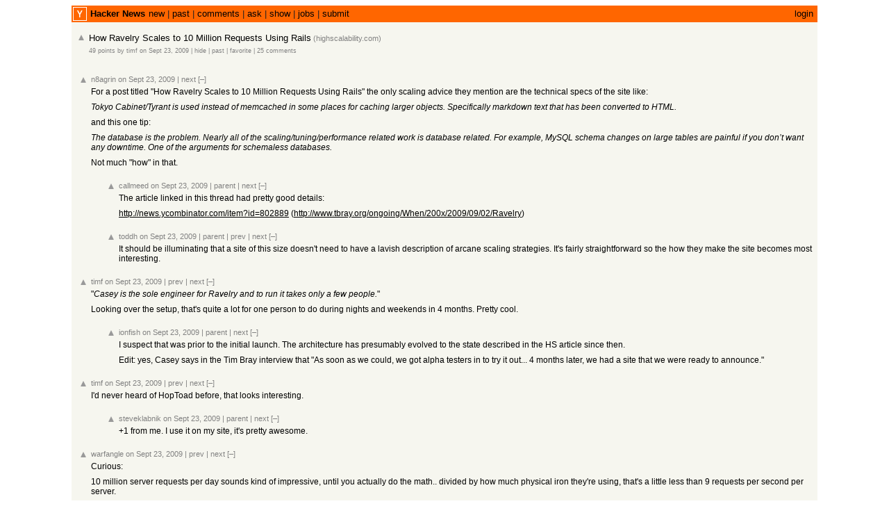

--- FILE ---
content_type: text/html; charset=utf-8
request_url: https://news.ycombinator.com/item?id=838512&ref=highscalability.com
body_size: 6752
content:
<html lang="en" op="item"><head><meta name="referrer" content="origin"><meta name="viewport" content="width=device-width, initial-scale=1.0"><link rel="stylesheet" type="text/css" href="news.css?3fcNwXd36dyn5KRB2OvJ"><link rel="icon" href="y18.svg"><link rel="canonical" href="https://news.ycombinator.com/item?id=838512"><title>How Ravelry Scales to 10 Million Requests Using Rails | Hacker News</title></head><body><center><table id="hnmain" border="0" cellpadding="0" cellspacing="0" width="85%" bgcolor="#f6f6ef"><tr><td bgcolor="#ff6600"><table border="0" cellpadding="0" cellspacing="0" width="100%" style="padding:2px"><tr><td style="width:18px;padding-right:4px"><a href="https://news.ycombinator.com"><img src="y18.svg" width="18" height="18" style="border:1px white solid; display:block"></a></td><td style="line-height:12pt; height:10px;"><span class="pagetop"><b class="hnname"><a href="news">Hacker News</a></b><a href="newest">new</a> | <a href="front">past</a> | <a href="newcomments">comments</a> | <a href="ask">ask</a> | <a href="show">show</a> | <a href="jobs">jobs</a> | <a href="submit" rel="nofollow">submit</a></span></td><td style="text-align:right;padding-right:4px;"><span class="pagetop"><a href="login?goto=item%3Fid%3D838512">login</a></span></td></tr></table></td></tr><tr style='height:10px'/><tr id="bigbox"><td><table class="fatitem" border="0"><tr class="athing submission" id="838512"><td align="right" valign="top" class="title"><span class="rank"></span></td><td valign="top" class="votelinks"><center><a id='up_838512' href='vote?id=838512&amp;how=up&amp;goto=item%3Fid%3D838512'><div class='votearrow' title='upvote'></div></a></center></td><td class="title"><span class="titleline"><a href="http://highscalability.com/how-ravelry-scales-10-million-requests-using-rails">How Ravelry Scales to 10 Million Requests Using Rails</a><span class="sitebit comhead"> (<a href="from?site=highscalability.com"><span class="sitestr">highscalability.com</span></a>)</span></span></td></tr><tr><td colspan="2"></td><td class="subtext"><span class="subline"><span class="score" id="score_838512">49 points</span> by <a href="user?id=timf" class="hnuser">timf</a> <span class="age" title="2009-09-23T02:48:20 1253674100"><a href="item?id=838512">on Sept 23, 2009</a></span> <span id="unv_838512"></span> | <a href="hide?id=838512&amp;goto=item%3Fid%3D838512">hide</a> | <a href="https://hn.algolia.com/?query=How%20Ravelry%20Scales%20to%2010%20Million%20Requests%20Using%20Rails&type=story&dateRange=all&sort=byDate&storyText=false&prefix&page=0" class="hnpast">past</a> | <a href="fave?id=838512&amp;auth=bf13b5989abd996207dc417208d083be9b5469ec">favorite</a> | <a href="item?id=838512">25&nbsp;comments</a></span></td></tr><tr><td colspan="2"></td><td><div class="toptext"></div></td></tr></table><br>
<table border="0" class="comment-tree"><tr class="athing comtr" id="838711"><td><table border="0"><tr><td class="ind" indent="0"><img src="s.gif" height="1" width="0"></td><td valign="top" class="votelinks"><center><a id='up_838711' href='vote?id=838711&amp;how=up&amp;goto=item%3Fid%3D838512'><div class='votearrow' title='upvote'></div></a></center></td><td class="default"><div style="margin-top:2px; margin-bottom:-10px;"><span class="comhead"><a href="user?id=n8agrin" class="hnuser">n8agrin</a> <span class="age" title="2009-09-23T05:52:16 1253685136"><a href="item?id=838711">on Sept 23, 2009</a></span> <span id="unv_838711"></span><span class="navs"> | <a href="#838587" class="clicky" aria-hidden="true">next</a> <a class="togg clicky" id="838711" n="3" href="javascript:void(0)">[–]</a><span class="onstory"></span></span></span></div><br>
<div class="comment"><div class="commtext c00">For a post titled "How Ravelry Scales to 10 Million Requests Using Rails" the only scaling advice they mention are the technical specs of the site like:<p><i>Tokyo Cabinet/Tyrant is used instead of memcached in some places for caching larger objects. Specifically markdown text that has been converted to HTML.</i><p>and this one tip:<p><i>The database is the problem. Nearly all of the scaling/tuning/performance related work is database related. For example, MySQL schema changes on large tables are painful if you don’t want any downtime. One of the arguments for schemaless databases.</i><p>Not much "how" in that.</div><div class="reply"><p><font size="1"></font></div></div></td></tr></table></td></tr><tr class="athing comtr" id="838733"><td><table border="0"><tr><td class="ind" indent="1"><img src="s.gif" height="1" width="40"></td><td valign="top" class="votelinks"><center><a id='up_838733' href='vote?id=838733&amp;how=up&amp;goto=item%3Fid%3D838512'><div class='votearrow' title='upvote'></div></a></center></td><td class="default"><div style="margin-top:2px; margin-bottom:-10px;"><span class="comhead"><a href="user?id=callmeed" class="hnuser">callmeed</a> <span class="age" title="2009-09-23T06:02:50 1253685770"><a href="item?id=838733">on Sept 23, 2009</a></span> <span id="unv_838733"></span><span class="navs"> | <a href="#838711" class="clicky" aria-hidden="true">parent</a> | <a href="#838787" class="clicky" aria-hidden="true">next</a> <a class="togg clicky" id="838733" n="1" href="javascript:void(0)">[–]</a><span class="onstory"></span></span></span></div><br>
<div class="comment"><div class="commtext c00">The article linked in this thread had pretty good details:<p><a href="http://news.ycombinator.com/item?id=802889" rel="nofollow">http://news.ycombinator.com/item?id=802889</a>
(<a href="http://www.tbray.org/ongoing/When/200x/2009/09/02/Ravelry" rel="nofollow">http://www.tbray.org/ongoing/When/200x/2009/09/02/Ravelry</a>)</div><div class="reply"><p><font size="1"></font></div></div></td></tr></table></td></tr><tr class="athing comtr" id="838787"><td><table border="0"><tr><td class="ind" indent="1"><img src="s.gif" height="1" width="40"></td><td valign="top" class="votelinks"><center><a id='up_838787' href='vote?id=838787&amp;how=up&amp;goto=item%3Fid%3D838512'><div class='votearrow' title='upvote'></div></a></center></td><td class="default"><div style="margin-top:2px; margin-bottom:-10px;"><span class="comhead"><a href="user?id=toddh" class="hnuser">toddh</a> <span class="age" title="2009-09-23T06:43:15 1253688195"><a href="item?id=838787">on Sept 23, 2009</a></span> <span id="unv_838787"></span><span class="navs"> | <a href="#838711" class="clicky" aria-hidden="true">parent</a> | <a href="#838733" class="clicky" aria-hidden="true">prev</a> | <a href="#838587" class="clicky" aria-hidden="true">next</a> <a class="togg clicky" id="838787" n="1" href="javascript:void(0)">[–]</a><span class="onstory"></span></span></span></div><br>
<div class="comment"><div class="commtext c00">It should be illuminating that a site of this size doesn't need to have a lavish description of arcane scaling strategies. It's fairly straightforward so the how they make the site becomes most interesting.</div><div class="reply"><p><font size="1"></font></div></div></td></tr></table></td></tr><tr class="athing comtr" id="838587"><td><table border="0"><tr><td class="ind" indent="0"><img src="s.gif" height="1" width="0"></td><td valign="top" class="votelinks"><center><a id='up_838587' href='vote?id=838587&amp;how=up&amp;goto=item%3Fid%3D838512'><div class='votearrow' title='upvote'></div></a></center></td><td class="default"><div style="margin-top:2px; margin-bottom:-10px;"><span class="comhead"><a href="user?id=timf" class="hnuser">timf</a> <span class="age" title="2009-09-23T04:14:11 1253679251"><a href="item?id=838587">on Sept 23, 2009</a></span> <span id="unv_838587"></span><span class="navs"> | <a href="#838711" class="clicky" aria-hidden="true">prev</a> | <a href="#838586" class="clicky" aria-hidden="true">next</a> <a class="togg clicky" id="838587" n="2" href="javascript:void(0)">[–]</a><span class="onstory"></span></span></span></div><br>
<div class="comment"><div class="commtext c00">"<i>Casey is the sole engineer for Ravelry and to run it takes only a few people.</i>"<p>Looking over the setup, that's quite a lot for one person to do during nights and weekends in 4 months.  Pretty cool.</div><div class="reply"><p><font size="1"></font></div></div></td></tr></table></td></tr><tr class="athing comtr" id="838993"><td><table border="0"><tr><td class="ind" indent="1"><img src="s.gif" height="1" width="40"></td><td valign="top" class="votelinks"><center><a id='up_838993' href='vote?id=838993&amp;how=up&amp;goto=item%3Fid%3D838512'><div class='votearrow' title='upvote'></div></a></center></td><td class="default"><div style="margin-top:2px; margin-bottom:-10px;"><span class="comhead"><a href="user?id=ionfish" class="hnuser">ionfish</a> <span class="age" title="2009-09-23T10:31:42 1253701902"><a href="item?id=838993">on Sept 23, 2009</a></span> <span id="unv_838993"></span><span class="navs"> | <a href="#838587" class="clicky" aria-hidden="true">parent</a> | <a href="#838586" class="clicky" aria-hidden="true">next</a> <a class="togg clicky" id="838993" n="1" href="javascript:void(0)">[–]</a><span class="onstory"></span></span></span></div><br>
<div class="comment"><div class="commtext c00">I suspect that was prior to the initial launch. The architecture has presumably evolved to the state described in the HS article since then.<p>Edit: yes, Casey says in the Tim Bray interview that "As soon as we could, we got alpha testers in to try it out... 4 months later, we had a site that we were ready to announce."</div><div class="reply"><p><font size="1"></font></div></div></td></tr></table></td></tr><tr class="athing comtr" id="838586"><td><table border="0"><tr><td class="ind" indent="0"><img src="s.gif" height="1" width="0"></td><td valign="top" class="votelinks"><center><a id='up_838586' href='vote?id=838586&amp;how=up&amp;goto=item%3Fid%3D838512'><div class='votearrow' title='upvote'></div></a></center></td><td class="default"><div style="margin-top:2px; margin-bottom:-10px;"><span class="comhead"><a href="user?id=timf" class="hnuser">timf</a> <span class="age" title="2009-09-23T04:13:24 1253679204"><a href="item?id=838586">on Sept 23, 2009</a></span> <span id="unv_838586"></span><span class="navs"> | <a href="#838587" class="clicky" aria-hidden="true">prev</a> | <a href="#839118" class="clicky" aria-hidden="true">next</a> <a class="togg clicky" id="838586" n="2" href="javascript:void(0)">[–]</a><span class="onstory"></span></span></span></div><br>
<div class="comment"><div class="commtext c00">I'd never heard of HopToad before, that looks interesting.</div><div class="reply"><p><font size="1"></font></div></div></td></tr></table></td></tr><tr class="athing comtr" id="838602"><td><table border="0"><tr><td class="ind" indent="1"><img src="s.gif" height="1" width="40"></td><td valign="top" class="votelinks"><center><a id='up_838602' href='vote?id=838602&amp;how=up&amp;goto=item%3Fid%3D838512'><div class='votearrow' title='upvote'></div></a></center></td><td class="default"><div style="margin-top:2px; margin-bottom:-10px;"><span class="comhead"><a href="user?id=steveklabnik" class="hnuser">steveklabnik</a> <span class="age" title="2009-09-23T04:26:26 1253679986"><a href="item?id=838602">on Sept 23, 2009</a></span> <span id="unv_838602"></span><span class="navs"> | <a href="#838586" class="clicky" aria-hidden="true">parent</a> | <a href="#839118" class="clicky" aria-hidden="true">next</a> <a class="togg clicky" id="838602" n="1" href="javascript:void(0)">[–]</a><span class="onstory"></span></span></span></div><br>
<div class="comment"><div class="commtext c00">+1 from me. I use it on my site, it's pretty awesome.</div><div class="reply"><p><font size="1"></font></div></div></td></tr></table></td></tr><tr class="athing comtr" id="839118"><td><table border="0"><tr><td class="ind" indent="0"><img src="s.gif" height="1" width="0"></td><td valign="top" class="votelinks"><center><a id='up_839118' href='vote?id=839118&amp;how=up&amp;goto=item%3Fid%3D838512'><div class='votearrow' title='upvote'></div></a></center></td><td class="default"><div style="margin-top:2px; margin-bottom:-10px;"><span class="comhead"><a href="user?id=warfangle" class="hnuser">warfangle</a> <span class="age" title="2009-09-23T12:35:34 1253709334"><a href="item?id=839118">on Sept 23, 2009</a></span> <span id="unv_839118"></span><span class="navs"> | <a href="#838586" class="clicky" aria-hidden="true">prev</a> | <a href="#838638" class="clicky" aria-hidden="true">next</a> <a class="togg clicky" id="839118" n="10" href="javascript:void(0)">[–]</a><span class="onstory"></span></span></span></div><br>
<div class="comment"><div class="commtext c00">Curious:<p>10 million server requests per day sounds kind of impressive, until you actually do the math.. divided by how much physical iron they're using, that's a little less than 9 requests per second per server.<p>It makes me wonder: if they were using something other than rails, would they need that much iron?</div><div class="reply"><p><font size="1"></font></div></div></td></tr></table></td></tr><tr class="athing comtr" id="839277"><td><table border="0"><tr><td class="ind" indent="1"><img src="s.gif" height="1" width="40"></td><td valign="top" class="votelinks"><center><a id='up_839277' href='vote?id=839277&amp;how=up&amp;goto=item%3Fid%3D838512'><div class='votearrow' title='upvote'></div></a></center></td><td class="default"><div style="margin-top:2px; margin-bottom:-10px;"><span class="comhead"><a href="user?id=sophacles" class="hnuser">sophacles</a> <span class="age" title="2009-09-23T14:17:28 1253715448"><a href="item?id=839277">on Sept 23, 2009</a></span> <span id="unv_839277"></span><span class="navs"> | <a href="#839118" class="clicky" aria-hidden="true">parent</a> | <a href="#839139" class="clicky" aria-hidden="true">next</a> <a class="togg clicky" id="839277" n="4" href="javascript:void(0)">[–]</a><span class="onstory"></span></span></span></div><br>
<div class="comment"><div class="commtext c00">I strongly suspect a flaw in your statistics: I'm willing to put money on this site having a spikey workload, not a constant workload. There are probably hours in a row that 6 of those servers sit idle.<p>Rant: I wish technical sites would stop using req/day as a metric. It leads to the op type of analysis.  At the very least, such articles could use a format of "X req/day peaking at Y/s".  Maybe if the NYT was writing it would be ok to use req/day but a sight who's tagline is: 
"High Scalability Building bigger, faster, more reliable websites." should know better.</div><div class="reply"><p><font size="1"></font></div></div></td></tr></table></td></tr><tr class="athing comtr" id="839408"><td><table border="0"><tr><td class="ind" indent="2"><img src="s.gif" height="1" width="80"></td><td valign="top" class="votelinks"><center><a id='up_839408' href='vote?id=839408&amp;how=up&amp;goto=item%3Fid%3D838512'><div class='votearrow' title='upvote'></div></a></center></td><td class="default"><div style="margin-top:2px; margin-bottom:-10px;"><span class="comhead"><a href="user?id=warfangle" class="hnuser">warfangle</a> <span class="age" title="2009-09-23T15:23:35 1253719415"><a href="item?id=839408">on Sept 23, 2009</a></span> <span id="unv_839408"></span><span class="navs"> | <a href="#839118" class="clicky" aria-hidden="true">root</a> | <a href="#839277" class="clicky" aria-hidden="true">parent</a> | <a href="#839523" class="clicky" aria-hidden="true">next</a> <a class="togg clicky" id="839408" n="1" href="javascript:void(0)">[–]</a><span class="onstory"></span></span></span></div><br>
<div class="comment"><div class="commtext c00">Rebuttal accepted, observed, and original post withdrawn.</div><div class="reply"><p><font size="1"></font></div></div></td></tr></table></td></tr><tr class="athing comtr" id="839523"><td><table border="0"><tr><td class="ind" indent="2"><img src="s.gif" height="1" width="80"></td><td valign="top" class="votelinks"><center><a id='up_839523' href='vote?id=839523&amp;how=up&amp;goto=item%3Fid%3D838512'><div class='votearrow' title='upvote'></div></a></center></td><td class="default"><div style="margin-top:2px; margin-bottom:-10px;"><span class="comhead"><a href="user?id=toddh" class="hnuser">toddh</a> <span class="age" title="2009-09-23T16:12:19 1253722339"><a href="item?id=839523">on Sept 23, 2009</a></span> <span id="unv_839523"></span><span class="navs"> | <a href="#839118" class="clicky" aria-hidden="true">root</a> | <a href="#839277" class="clicky" aria-hidden="true">parent</a> | <a href="#839408" class="clicky" aria-hidden="true">prev</a> | <a href="#839139" class="clicky" aria-hidden="true">next</a> <a class="togg clicky" id="839523" n="2" href="javascript:void(0)">[–]</a><span class="onstory"></span></span></span></div><br>
<div class="comment"><div class="commtext c00">What should I use in a title that is informative and gets people interested enough to read an article? A munin graph isn't quite as punchy.</div><div class="reply"><p><font size="1"></font></div></div></td></tr></table></td></tr><tr class="athing comtr" id="844243"><td><table border="0"><tr><td class="ind" indent="3"><img src="s.gif" height="1" width="120"></td><td valign="top" class="votelinks"><center><a id='up_844243' href='vote?id=844243&amp;how=up&amp;goto=item%3Fid%3D838512'><div class='votearrow' title='upvote'></div></a></center></td><td class="default"><div style="margin-top:2px; margin-bottom:-10px;"><span class="comhead"><a href="user?id=sophacles" class="hnuser">sophacles</a> <span class="age" title="2009-09-25T20:13:23 1253909603"><a href="item?id=844243">on Sept 25, 2009</a></span> <span id="unv_844243"></span><span class="navs"> | <a href="#839118" class="clicky" aria-hidden="true">root</a> | <a href="#839523" class="clicky" aria-hidden="true">parent</a> | <a href="#839139" class="clicky" aria-hidden="true">next</a> <a class="togg clicky" id="844243" n="1" href="javascript:void(0)">[–]</a><span class="onstory"></span></span></span></div><br>
<div class="comment"><div class="commtext c00">Sorry for that late reply, IMO, that title was fine, it did it's job well. My rant, etc, was about the stats section in the article itself. It still uses a flat time model, on the scale of N things/day instead of a more representative N things/day (X things/(smaller than day time unit) at peak).</div><div class="reply"><p><font size="1"></font></div></div></td></tr></table></td></tr><tr class="athing comtr" id="839139"><td><table border="0"><tr><td class="ind" indent="1"><img src="s.gif" height="1" width="40"></td><td valign="top" class="votelinks"><center><a id='up_839139' href='vote?id=839139&amp;how=up&amp;goto=item%3Fid%3D838512'><div class='votearrow' title='upvote'></div></a></center></td><td class="default"><div style="margin-top:2px; margin-bottom:-10px;"><span class="comhead"><a href="user?id=mechanical_fish" class="hnuser">mechanical_fish</a> <span class="age" title="2009-09-23T12:55:29 1253710529"><a href="item?id=839139">on Sept 23, 2009</a></span> <span id="unv_839139"></span><span class="navs"> | <a href="#839118" class="clicky" aria-hidden="true">parent</a> | <a href="#839277" class="clicky" aria-hidden="true">prev</a> | <a href="#840412" class="clicky" aria-hidden="true">next</a> <a class="togg clicky" id="839139" n="3" href="javascript:void(0)">[–]</a><span class="onstory"></span></span></span></div><br>
<div class="comment"><div class="commtext c00">How much development time can <i>you</i> afford to spend to save the cost of four or five servers?<p>(You can't save the sixth server if you want your site to be up while the seventh one is rebooting or being replaced.)<p>If the other comments are to be believed, this site was built by one person, working part-time, in four months. He can't afford to lavish time on unimportant problems, like desperately trying to conserve server resources that he could otherwise afford and that cost far less than a programmer's time is worth.</div><div class="reply"><p><font size="1"></font></div></div></td></tr></table></td></tr><tr class="athing comtr" id="839159"><td><table border="0"><tr><td class="ind" indent="2"><img src="s.gif" height="1" width="80"></td><td valign="top" class="votelinks"><center><a id='up_839159' href='vote?id=839159&amp;how=up&amp;goto=item%3Fid%3D838512'><div class='votearrow' title='upvote'></div></a></center></td><td class="default"><div style="margin-top:2px; margin-bottom:-10px;"><span class="comhead"><a href="user?id=warfangle" class="hnuser">warfangle</a> <span class="age" title="2009-09-23T13:06:00 1253711160"><a href="item?id=839159">on Sept 23, 2009</a></span> <span id="unv_839159"></span><span class="navs"> | <a href="#839118" class="clicky" aria-hidden="true">root</a> | <a href="#839139" class="clicky" aria-hidden="true">parent</a> | <a href="#840412" class="clicky" aria-hidden="true">next</a> <a class="togg clicky" id="839159" n="2" href="javascript:void(0)">[–]</a><span class="onstory"></span></span></span></div><br>
<div class="comment"><div class="commtext c00">It was originally built by one guy in 4 months part time, but now (according to the article) there's a "small team."<p>Of course, you're also totally throwing away the "new agile" platforms, like django, scala lift, and so forth.</div><div class="reply"><p><font size="1"></font></div></div></td></tr></table></td></tr><tr class="athing comtr" id="839254"><td><table border="0"><tr><td class="ind" indent="3"><img src="s.gif" height="1" width="120"></td><td valign="top" class="votelinks"><center><a id='up_839254' href='vote?id=839254&amp;how=up&amp;goto=item%3Fid%3D838512'><div class='votearrow' title='upvote'></div></a></center></td><td class="default"><div style="margin-top:2px; margin-bottom:-10px;"><span class="comhead"><a href="user?id=sstrudeau" class="hnuser">sstrudeau</a> <span class="age" title="2009-09-23T14:05:06 1253714706"><a href="item?id=839254">on Sept 23, 2009</a></span> <span id="unv_839254"></span><span class="navs"> | <a href="#839118" class="clicky" aria-hidden="true">root</a> | <a href="#839159" class="clicky" aria-hidden="true">parent</a> | <a href="#840412" class="clicky" aria-hidden="true">next</a> <a class="togg clicky" id="839254" n="1" href="javascript:void(0)">[–]</a><span class="onstory"></span></span></span></div><br>
<div class="comment"><div class="commtext c00">The "small team" is his wife and some community managers -- no other engineers or admins. He builds &#38; runs the whole stack himself, and he has duties outside of the admin/development pieces of the business.  So he's still essentially a part time developer/part time admin.</div><div class="reply"><p><font size="1"></font></div></div></td></tr></table></td></tr><tr class="athing comtr" id="840412"><td><table border="0"><tr><td class="ind" indent="1"><img src="s.gif" height="1" width="40"></td><td valign="top" class="votelinks"><center><a id='up_840412' href='vote?id=840412&amp;how=up&amp;goto=item%3Fid%3D838512'><div class='votearrow' title='upvote'></div></a></center></td><td class="default"><div style="margin-top:2px; margin-bottom:-10px;"><span class="comhead"><a href="user?id=caseyf" class="hnuser">caseyf</a> <span class="age" title="2009-09-24T00:49:33 1253753373"><a href="item?id=840412">on Sept 24, 2009</a></span> <span id="unv_840412"></span><span class="navs"> | <a href="#839118" class="clicky" aria-hidden="true">parent</a> | <a href="#839139" class="clicky" aria-hidden="true">prev</a> | <a href="#838638" class="clicky" aria-hidden="true">next</a> <a class="togg clicky" id="840412" n="2" href="javascript:void(0)">[–]</a><span class="onstory"></span></span></span></div><br>
<div class="comment"><div class="commtext c00">Hey there.<p>2.5 of our physical servers run Passenger/Rails.<p>If this were a Java app, I definitely would have been able to get away with less (mostly because of less memory consumption, but less CPU consumption wouldn't hurt either)<p>However, I'd probably still want 2 machines for redundancy.</div><div class="reply"><p><font size="1"></font></div></div></td></tr></table></td></tr><tr class="athing comtr" id="844653"><td><table border="0"><tr><td class="ind" indent="2"><img src="s.gif" height="1" width="80"></td><td valign="top" class="votelinks"><center><a id='up_844653' href='vote?id=844653&amp;how=up&amp;goto=item%3Fid%3D838512'><div class='votearrow' title='upvote'></div></a></center></td><td class="default"><div style="margin-top:2px; margin-bottom:-10px;"><span class="comhead"><a href="user?id=rogerdpack" class="hnuser">rogerdpack</a> <span class="age" title="2009-09-25T23:09:04 1253920144"><a href="item?id=844653">on Sept 25, 2009</a></span> <span id="unv_844653"></span><span class="navs"> | <a href="#839118" class="clicky" aria-hidden="true">root</a> | <a href="#840412" class="clicky" aria-hidden="true">parent</a> | <a href="#838638" class="clicky" aria-hidden="true">next</a> <a class="togg clicky" id="844653" n="1" href="javascript:void(0)">[–]</a><span class="onstory"></span></span></span></div><br>
<div class="comment"><div class="commtext c00">if you want to save on RAM you can use a 32-bit OS and/or 1.9 or the MBARI patches--works well for me :)<p><a href="http://programming-gone-awry.blogspot.com/2009/06/how-to-save-much-ram-when-running-rails.html" rel="nofollow">http://programming-gone-awry.blogspot.com/2009/06/how-to-sav...</a></div><div class="reply"><p><font size="1"></font></div></div></td></tr></table></td></tr><tr class="athing comtr" id="838638"><td><table border="0"><tr><td class="ind" indent="0"><img src="s.gif" height="1" width="0"></td><td valign="top" class="votelinks"><center><a id='up_838638' href='vote?id=838638&amp;how=up&amp;goto=item%3Fid%3D838512'><div class='votearrow' title='upvote'></div></a></center></td><td class="default"><div style="margin-top:2px; margin-bottom:-10px;"><span class="comhead"><a href="user?id=jherdman" class="hnuser">jherdman</a> <span class="age" title="2009-09-23T04:52:04 1253681524"><a href="item?id=838638">on Sept 23, 2009</a></span> <span id="unv_838638"></span><span class="navs"> | <a href="#839118" class="clicky" aria-hidden="true">prev</a> | <a href="#839246" class="clicky" aria-hidden="true">next</a> <a class="togg clicky" id="838638" n="6" href="javascript:void(0)">[–]</a><span class="onstory"></span></span></span></div><br>
<div class="comment"><div class="commtext c00">Wait... they have Nginx out front passing requests to HAProxy and THEN to Apache + mod_rails? That just seems like a bit much given that mod_rails can be installed with Nginx straight up. Why would you want a set up like this?</div><div class="reply"><p><font size="1"></font></div></div></td></tr></table></td></tr><tr class="athing comtr" id="838681"><td><table border="0"><tr><td class="ind" indent="1"><img src="s.gif" height="1" width="40"></td><td valign="top" class="votelinks"><center><a id='up_838681' href='vote?id=838681&amp;how=up&amp;goto=item%3Fid%3D838512'><div class='votearrow' title='upvote'></div></a></center></td><td class="default"><div style="margin-top:2px; margin-bottom:-10px;"><span class="comhead"><a href="user?id=brett" class="hnuser">brett</a> <span class="age" title="2009-09-23T05:21:32 1253683292"><a href="item?id=838681">on Sept 23, 2009</a></span> <span id="unv_838681"></span><span class="navs"> | <a href="#838638" class="clicky" aria-hidden="true">parent</a> | <a href="#839246" class="clicky" aria-hidden="true">next</a> <a class="togg clicky" id="838681" n="5" href="javascript:void(0)">[–]</a><span class="onstory"></span></span></span></div><br>
<div class="comment"><div class="commtext c00">Having Nginx in front is a lot more flexible that just having HAProxy listen on port 80. For example, it can serve static files and do redirects both of which don't need to pass through the whole load balanced stack.<p>They could use Nginx -&#62; HAProxy -&#62; Nginx(w/ passenger), but the Apache version feels slightly more mature (e.g. it has some config options that the Nginx version lacks) and it's likely they were already using it before the Nginx version came out.</div><div class="reply"><p><font size="1"></font></div></div></td></tr></table></td></tr><tr class="athing comtr" id="838941"><td><table border="0"><tr><td class="ind" indent="2"><img src="s.gif" height="1" width="80"></td><td valign="top" class="votelinks"><center><a id='up_838941' href='vote?id=838941&amp;how=up&amp;goto=item%3Fid%3D838512'><div class='votearrow' title='upvote'></div></a></center></td><td class="default"><div style="margin-top:2px; margin-bottom:-10px;"><span class="comhead"><a href="user?id=zepolen" class="hnuser">zepolen</a> <span class="age" title="2009-09-23T09:42:16 1253698936"><a href="item?id=838941">on Sept 23, 2009</a></span> <span id="unv_838941"></span><span class="navs"> | <a href="#838638" class="clicky" aria-hidden="true">root</a> | <a href="#838681" class="clicky" aria-hidden="true">parent</a> | <a href="#839246" class="clicky" aria-hidden="true">next</a> <a class="togg clicky" id="838941" n="4" href="javascript:void(0)">[–]</a><span class="onstory"></span></span></span></div><br>
<div class="comment"><div class="commtext c00">Why use HAProxy at all?</div><div class="reply"><p><font size="1"></font></div></div></td></tr></table></td></tr><tr class="athing comtr" id="838966"><td><table border="0"><tr><td class="ind" indent="3"><img src="s.gif" height="1" width="120"></td><td valign="top" class="votelinks"><center><a id='up_838966' href='vote?id=838966&amp;how=up&amp;goto=item%3Fid%3D838512'><div class='votearrow' title='upvote'></div></a></center></td><td class="default"><div style="margin-top:2px; margin-bottom:-10px;"><span class="comhead"><a href="user?id=lacerus" class="hnuser">lacerus</a> <span class="age" title="2009-09-23T10:08:08 1253700488"><a href="item?id=838966">on Sept 23, 2009</a></span> <span id="unv_838966"></span><span class="navs"> | <a href="#838638" class="clicky" aria-hidden="true">root</a> | <a href="#838941" class="clicky" aria-hidden="true">parent</a> | <a href="#839655" class="clicky" aria-hidden="true">next</a> <a class="togg clicky" id="838966" n="1" href="javascript:void(0)">[–]</a><span class="onstory"></span></span></span></div><br>
<div class="comment"><div class="commtext c00">There is an interesting "Zero-Downtime Restarts with HAProxy" Tutorial that he might have implemented:<p><a href="http://www.igvita.com/2008/12/02/zero-downtime-restarts-with-haproxy/" rel="nofollow">http://www.igvita.com/2008/12/02/zero-downtime-restarts-with...</a></div><div class="reply"><p><font size="1"></font></div></div></td></tr></table></td></tr><tr class="athing comtr" id="839655"><td><table border="0"><tr><td class="ind" indent="3"><img src="s.gif" height="1" width="120"></td><td valign="top" class="votelinks"><center><a id='up_839655' href='vote?id=839655&amp;how=up&amp;goto=item%3Fid%3D838512'><div class='votearrow' title='upvote'></div></a></center></td><td class="default"><div style="margin-top:2px; margin-bottom:-10px;"><span class="comhead"><a href="user?id=brett" class="hnuser">brett</a> <span class="age" title="2009-09-23T17:15:50 1253726150"><a href="item?id=839655">on Sept 23, 2009</a></span> <span id="unv_839655"></span><span class="navs"> | <a href="#838638" class="clicky" aria-hidden="true">root</a> | <a href="#838941" class="clicky" aria-hidden="true">parent</a> | <a href="#838966" class="clicky" aria-hidden="true">prev</a> | <a href="#839246" class="clicky" aria-hidden="true">next</a> <a class="togg clicky" id="839655" n="2" href="javascript:void(0)">[–]</a><span class="onstory"></span></span></span></div><br>
<div class="comment"><div class="commtext c00">It's better at load balancing. For example it handles app servers that have gone down more gracefully. Also it generates an awesome stats page that gives you way more info about what's going on than you can get from Nginx.</div><div class="reply"><p><font size="1"></font></div></div></td></tr></table></td></tr><tr class="athing comtr" id="840416"><td><table border="0"><tr><td class="ind" indent="4"><img src="s.gif" height="1" width="160"></td><td valign="top" class="votelinks"><center><a id='up_840416' href='vote?id=840416&amp;how=up&amp;goto=item%3Fid%3D838512'><div class='votearrow' title='upvote'></div></a></center></td><td class="default"><div style="margin-top:2px; margin-bottom:-10px;"><span class="comhead"><a href="user?id=caseyf" class="hnuser">caseyf</a> <span class="age" title="2009-09-24T00:52:02 1253753522"><a href="item?id=840416">on Sept 24, 2009</a></span> <span id="unv_840416"></span><span class="navs"> | <a href="#838638" class="clicky" aria-hidden="true">root</a> | <a href="#839655" class="clicky" aria-hidden="true">parent</a> | <a href="#839246" class="clicky" aria-hidden="true">next</a> <a class="togg clicky" id="840416" n="1" href="javascript:void(0)">[–]</a><span class="onstory"></span></span></span></div><br>
<div class="comment"><div class="commtext c00">Yep! We used nginx's fair balancing module before switching to haproxy. It also helps me do rolling restarts/hot deployments in a nice way.<p>It's really a great piece of software. Kudos to Willy.<p>PS - you're also correct about the nginx-&#62;haproxy-&#62;apache. nginx makes a fabulous front end and I just plugged in Apache/Passenger where Mongrel used to be. I like that 1) I can easily plug in something else in the future and 2) Passenger on Apache is very stable. Nginx support is newish and I'm running stripped down Apaches that only do Passenger, so I'm not too fussed about it.</div><div class="reply"><p><font size="1"></font></div></div></td></tr></table></td></tr><tr class="athing comtr" id="839246"><td><table border="0"><tr><td class="ind" indent="0"><img src="s.gif" height="1" width="0"></td><td valign="top" class="votelinks"><center><a id='up_839246' href='vote?id=839246&amp;how=up&amp;goto=item%3Fid%3D838512'><div class='votearrow' title='upvote'></div></a></center></td><td class="default"><div style="margin-top:2px; margin-bottom:-10px;"><span class="comhead"><a href="user?id=gdp" class="hnuser">gdp</a> <span class="age" title="2009-09-23T14:01:41 1253714501"><a href="item?id=839246">on Sept 23, 2009</a></span> <span id="unv_839246"></span><span class="navs"> | <a href="#838638" class="clicky" aria-hidden="true">prev</a> | <a href="#839660" class="clicky" aria-hidden="true">next</a> <a class="togg clicky" id="839246" n="1" href="javascript:void(0)">[–]</a><span class="onstory"></span></span></span></div><br>
<div class="comment"><div class="commtext c00">Purely anecdotal, but does anyone else notice while browsing around even the (largely static) unauthenticated pages that the generation times are a bit lousy?</div><div class="reply"><p><font size="1"></font></div></div></td></tr></table></td></tr><tr class="athing comtr" id="839660"><td><table border="0"><tr><td class="ind" indent="0"><img src="s.gif" height="1" width="0"></td><td valign="top" class="votelinks"><center><a id='up_839660' href='vote?id=839660&amp;how=up&amp;goto=item%3Fid%3D838512'><div class='votearrow' title='upvote'></div></a></center></td><td class="default"><div style="margin-top:2px; margin-bottom:-10px;"><span class="comhead"><a href="user?id=idleworx" class="hnuser">idleworx</a> <span class="age" title="2009-09-23T17:17:07 1253726227"><a href="item?id=839660">on Sept 23, 2009</a></span> <span id="unv_839660"></span><span class="navs"> | <a href="#839246" class="clicky" aria-hidden="true">prev</a> <a class="togg clicky" id="839660" n="1" href="javascript:void(0)">[–]</a><span class="onstory"></span></span></span></div><br>
<div class="comment"><div class="commtext c00">it's always interesting to find out what's behind the effort. great link.</div><div class="reply"><p><font size="1"></font></div></div></td></tr></table></td></tr></table><br><br>
</td></tr><tr><td><img src="s.gif" height="10" width="0"><table width="100%" cellspacing="0" cellpadding="1"><tr><td bgcolor="#ff6600"></td></tr></table><br>
<center><span class="yclinks"><a href="newsguidelines.html">Guidelines</a> | <a href="newsfaq.html">FAQ</a> | <a href="lists">Lists</a> | <a href="https://github.com/HackerNews/API">API</a> | <a href="security.html">Security</a> | <a href="https://www.ycombinator.com/legal/">Legal</a> | <a href="https://www.ycombinator.com/apply/">Apply to YC</a> | <a href="mailto:hn@ycombinator.com">Contact</a></span><br><br>
<form method="get" action="//hn.algolia.com/">Search: <input type="text" name="q" size="17" autocorrect="off" spellcheck="false" autocapitalize="off" autocomplete="off"></form></center></td></tr></table></center></body><script type="text/javascript" src="hn.js?3fcNwXd36dyn5KRB2OvJ"></script></html>